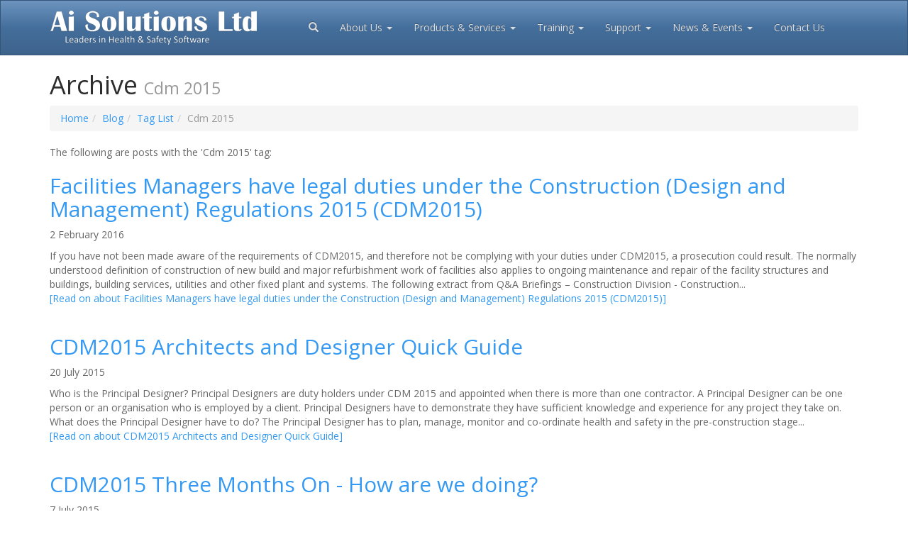

--- FILE ---
content_type: text/html; charset=utf-8
request_url: https://www.aisolutions.co.uk/Blog/Tag/CDM-2015
body_size: 6752
content:
<!DOCTYPE html>
<html>
<head>
<meta charset="utf-8" /><meta name="viewport" content="width=device-width, initial-scale=1.0"><title>Blog articles tagged Cdm 2015 - Ai Solutions Ltd</title><meta name="description" value="Leaders in compliant software for the management of Asbestos (CAR 2012) and Construction projects (CDM 2015)" /><meta name="keywords" value="CDM,Asbestos,management,software,legislation,Health and Safety,templates,inspection,compliant,projects,compliance,document,news,events,support,training,consultancy,services,competency,CAR2012,CDM 2015,compliance system,construction,UK" /><meta name="referrer" content="origin" />
<meta property="og:title" content="Blog articles tagged Cdm 2015" /><meta property="og:description" content="Leaders in compliant software for the management of Asbestos (CAR 2012) and Construction projects (CDM 2015)" /><meta property="og:site_name" content="Ai Solutions Ltd" />
<meta property="og:author" content="webmaster@aisolutions.co.uk" /><meta property="og:phone_number" content="+441525850080" />
<meta property="og:latitude" content="51.91951100120351" /><meta property="og:longitude" content="-0.6680448584022326" /><meta property="og:street-address" content="Ai Solutions, Vimy Road" /><meta property="og:locality" content="Leighton Buzzard" /><meta property="og:region" content="Bedfordshire" /><meta property="og:postal-code" content="LU7 1ER" /><meta property="og:country-name" content="UK" /><meta property="fb:page_id" content="205674752801485" /><meta property="fb:admins" content="721981740,100001535947394" />
<link rel="alternate" type="application/rss+xml" title="Ai Solutions Feed" href="https://feeds.feedburner.com/aisolutions" />


<script type="text/javascript">
var appInsights=window.appInsights||function(config){function i(config){t[config]=function(){var i=arguments;t.queue.push(function(){t[config].apply(t,i)})}}var t={config:config},u=document,e=window,o="script",s="AuthenticatedUserContext",h="start",c="stop",l="Track",a=l+"Event",v=l+"Page",y=u.createElement(o),r,f;y.src=config.url||"https://az416426.vo.msecnd.net/scripts/a/ai.0.js";u.getElementsByTagName(o)[0].parentNode.appendChild(y);try{t.cookie=u.cookie}catch(p){}for(t.queue=[],t.version="1.0",r=["Event","Exception","Metric","PageView","Trace","Dependency"];r.length;)i("track"+r.pop());return i("set"+s),i("clear"+s),i(h+a),i(c+a),i(h+v),i(c+v),i("flush"),config.disableExceptionTracking||(r="onerror",i("_"+r),f=e[r],e[r]=function(config,i,u,e,o){var s=f&&f(config,i,u,e,o);return s!==!0&&t["_"+r](config,i,u,e,o),s}),t}({
instrumentationKey:"7d766666-e7ec-4b83-8993-b93cef6c9ee0" });window.appInsights=appInsights;appInsights.trackPageView();
</script>
<script async src="https://www.googletagmanager.com/gtag/js?id=UA-1007219-1"></script>
<script>
window.dataLayer = window.dataLayer || []; function gtag(){dataLayer.push(arguments);} gtag('js', new Date()); gtag('config', 'UA-1007219-1');
</script>
<link rel="stylesheet" href="https://cdnjs.cloudflare.com/ajax/libs/font-awesome/4.7.0/css/font-awesome.css" integrity="sha512-5A8nwdMOWrSz20fDsjczgUidUBR8liPYU+WymTZP1lmY9G6Oc7HlZv156XqnsgNUzTyMefFTcsFH/tnJE/+xBg==" crossorigin="anonymous" referrerpolicy="no-referrer" />

<link href="/Content/css?v=i9hL3crPY2QNlKczPLcL_0HWTrj8TFAo4LK2hXljjGA1" rel="stylesheet"/>

</head>
<body>
<div class="navbar navbar-inverse navbar-ai navbar-fixed-top"><div class="container">
    <div class="navbar-header"><button type="button" class="navbar-toggle" data-toggle="collapse" data-target=".navbar-collapse"><span class="icon-bar"></span><span class="icon-bar"></span><span class="icon-bar"></span></button><a class="navbar-brand" href="/"><span>Ai Solutions Ltd, leaders in Health &amp; Safety Software</span></a></div>
    <div class="navbar-collapse collapse"><ul class="nav navbar-nav">
        <li><a href="/search" title="Search Ai Solutions website"><i class="glyphicon glyphicon-search" aria-hidden="true"></i><span class="hide">Search</span></a></li>
        <li><a href="/Company" class="dropdown-toggle" data-toggle="dropdown" role="button" aria-expanded="false">About Us <span class="caret"></span></a><ul class="dropdown-menu" role="menu"><li><a href="/Company">Company Profile</a></li><li><a href="/Products/Customer-Commitment">Customer Commitment</a></li><li><a href="/Company/Partners">Partners</a></li><li><a href="/Company/Contact">Contact Us</a></li></ul></li>
        <li><a href="/Products" class="dropdown-toggle" data-toggle="dropdown" role="button" aria-expanded="false">Products<span class="visible-lg-inline visible-xs-inline"> &amp; Services</span> <span class="caret"></span></a><ul class="dropdown-menu" role="menu"><li><a href="/CDM-Software">CDM Project Management <i class="fa fa-cloud-upload text-info" aria-hidden="true"></i></a></li><li><a href="/Asbestos-Management">Asbestos Management</a></li><li><a href="/CDM-Hosted">CDM ToolKit CS Hosted</a></li><li><a href="/Products/Reviews">Case Studies &amp; Reviews</a></li><li><a href="/Company/Contact/TkcsDem">Request a Demonstration</a></li><li><a href="/Community/">Safety Matters: Health &amp; Safety Community</a></li></ul></li>
        <li><a href="/Products/Training" class="dropdown-toggle" data-toggle="dropdown" role="button" aria-expanded="false">Training <span class="caret"></span></a><ul class="dropdown-menu" role="menu"><li><a href="/Products/Training#HS">Health &amp; Safety Training</a></li><li><a href="/Products/Training#ToolKitCS">ToolKit CS Training</a></li><li><a href="/Products/Training/Charter">Training Charter</a></li></ul></li>
        <li><a href="/Products/Support" class="dropdown-toggle hidden-md hidden-sm" data-toggle="dropdown" role="button" aria-expanded="false">Support <span class="caret"></span></a><ul class="dropdown-menu" role="menu"><li><a href="/Products/Support">Product Support &amp; Updates</a></li><li><a href="/Company/Contact/Support">Contact Support</a></li></ul></li>
        <li><a href="/Blog/" class="dropdown-toggle" data-toggle="dropdown" role="button" aria-expanded="false">News<span class="hidden-sm">&nbsp;&amp;&nbsp;Events</span> <span class="caret"></span></a><ul class="dropdown-menu" role="menu"><li><a href="/Blog/">Latest Blog Entries</a></li><li><a href="/News/">Current Newsletter</a></li><li><a href="/Events">Events &amp; Seminars</a></li><li><a href="/Community/SlideSet/">Powerpoint Slidesets</a></li></ul></li>
        <li><a href="/Company/Contact">Contact<span class="visible-lg-inline visible-xs-inline"> Us</span></a></li>
    </ul></div>
</div></div>
<div class="container body-content">


<h1>Archive <small>Cdm 2015</small></h1>

<ol class="breadcrumb hidden-xs">
    <li><a href="/">Home</a></li><li><a href="/Blog">Blog</a></li><li><a href="/Blog/Tag">Tag List</a></li><li class="active">Cdm 2015</li>
</ol>

<p>The following are posts with the 'Cdm 2015' tag:</p>
<div class="post">
    <h2><a href="https://www.aisolutions.co.uk/Blog/2016/02/facilities-managers-have-legal-duties-under-constr">Facilities Managers have legal duties under the Construction (Design and Management) Regulations 2015 (CDM2015)</a></h2>
    <p class="postinfo" data-date="2016-02-DD" data-comments="0">2 February 2016</p>
    <p>If you have not been made aware of the requirements of CDM2015, and therefore not be complying with your duties under CDM2015, a prosecution could result. The normally understood definition of construction of new build and major refurbishment work of facilities also applies to ongoing maintenance and repair of the facility structures and buildings, building services, utilities and other fixed plant and systems. The following extract from Q&amp;A Briefings &ndash; Construction Division - Construction...<br /><a href="https://www.aisolutions.co.uk/Blog/2016/02/facilities-managers-have-legal-duties-under-constr">[Read on about Facilities Managers have legal duties under the Construction (Design and Management) Regulations 2015 (CDM2015)]</a></p>
    <hr class="clearing" />
</div>


<div class="post">
    <h2><a href="https://www.aisolutions.co.uk/Blog/2015/07/cdm2015-architects-designer-quick-guide">CDM2015 Architects and Designer Quick Guide</a></h2>
    <p class="postinfo" data-date="2015-07-DD" data-comments="0">20 July 2015</p>
    <p>Who is the Principal Designer? Principal Designers are duty holders under CDM 2015 and appointed when there is more than one contractor. A Principal Designer can be one person or an organisation who is employed by a client. Principal Designers have to demonstrate they have sufficient knowledge and experience for any project they take on. What does the Principal Designer have to do? The Principal Designer has to plan, manage, monitor and co-ordinate health and safety in the pre-construction stage...<br /><a href="https://www.aisolutions.co.uk/Blog/2015/07/cdm2015-architects-designer-quick-guide">[Read on about CDM2015 Architects and Designer Quick Guide]</a></p>
    <hr class="clearing" />
</div>


<div class="post">
    <h2><a href="https://www.aisolutions.co.uk/Blog/2015/07/cdm2015-three-months-on-how-are-we-doing">CDM2015 Three Months On - How are we doing?</a></h2>
    <p class="postinfo" data-date="2015-07-DD" data-comments="0">7 July 2015</p>
    <p>The 2015 Construction (Design and Management) regulations (CDM2015) have been in force for three months now, so how are things settling in? For many larger organisations, apart from the change of responsibility from CDM-C to Principal Designer, it seems that things are staying the same. Many already had their processes in place and have managed the transfer of responsibilities quite well. Along with this, many CDM-C's have chosen to offer their services to Client and Design organisations in the...<br /><a href="https://www.aisolutions.co.uk/Blog/2015/07/cdm2015-three-months-on-how-are-we-doing">[Read on about CDM2015 Three Months On - How are we doing?]</a></p>
    <hr class="clearing" />
</div>


<div class="post">
    <h2><a href="https://www.aisolutions.co.uk/Blog/2015/06/successfully-navigating-cdm2015-changes">Successfully Navigating the CDM2015 Changes</a></h2>
    <p class="postinfo" data-date="2015-06-DD" data-comments="0">1 June 2015</p>
    <p>With CDM2015 now fully in force, Ai Solutions are offering a briefing that highlights the main changes and effects of CDM 2015. Our CDM 2015 training covers:  What is expected of each of the duty holders per role. Transitional Period Arrangements. Advice and guidance on how to navigate the changes successfully.  The briefing includes a question and answer section to test your knowledge at the end with a CDM2015 questionnaire! The Ai Solutions CDM2015 briefing is &frac12; day course which...<br /><a href="https://www.aisolutions.co.uk/Blog/2015/06/successfully-navigating-cdm2015-changes">[Read on about Successfully Navigating the CDM2015 Changes]</a></p>
    <hr class="clearing" />
</div>


<div class="post">
    <h2><a href="https://www.aisolutions.co.uk/Blog/2015/03/newsletter-march-2015-cdm-2015-countdown-asbestos">Newsletter - March 2015 - CDM 2015 Countdown, Asbestos ToolKit Lite</a></h2>
    <p class="postinfo" data-date="2015-03-DD" data-comments="0">18 March 2015</p>
    <p>The March 2015 edition of the Ai Solutions Newsletter is now available. CDM 2015 - The Countdown Has Begun... The CDM 2015 countdown has officially started here at Ai Solutions. There is a sense of excitement and a flurry of activity - all to get ourselves ready for the big change. Are you ready?... Asbestos ToolKit Lite To expand our portfolio of products for you to choose from we have introduced ToolKit CS&trade; Lite for Asbestos Management... Read on about CDM 2015 and Asbestos ToolKit Lite...<br /><a href="https://www.aisolutions.co.uk/Blog/2015/03/newsletter-march-2015-cdm-2015-countdown-asbestos">[Read on about Newsletter - March 2015 - CDM 2015 Countdown, Asbestos ToolKit Lite]</a></p>
    <hr class="clearing" />
</div>


<div class="post">
    <h2><a href="https://www.aisolutions.co.uk/Blog/2015/03/successfully-navigating-cdm2015-changes-with-toolk">Successfully Navigating the CDM2015 Changes with ToolKit CS</a></h2>
    <p class="postinfo" data-date="2015-03-DD" data-comments="0">17 March 2015</p>
    <p>Part 1: Changes to the CDM Regulations   &nbsp;  Part 2: What is expected of the Duty Holders? Domestic, Business and Designer   &nbsp;  Part 3: What is expected of Principal Designers, Contractors and Principal Contractors?   &nbsp;  Part 4: What CDM 2015 Does Not Cover and the Transitional Period   &nbsp;<br /><a href="https://www.aisolutions.co.uk/Blog/2015/03/successfully-navigating-cdm2015-changes-with-toolk">[Read on about Successfully Navigating the CDM2015 Changes with ToolKit CS]</a></p>
    <hr class="clearing" />
</div>


<div class="post">
    <h2><a href="https://www.aisolutions.co.uk/Blog/2015/02/cdm-2015-another-milestone-met">CDM 2015 - Another Milestone Met</a></h2>
    <p class="postinfo" data-date="2015-02-DD" data-comments="0">5 February 2015</p>
    <p>The long-awaited CDM2015 Regulations have eventually been published in their final form, although the guidances that were published in 9 January 2015 are still in draft, but unlikely to change significantly. The Regulations can be viewed/downloaded from: www.legislation.gov.uk/uksi/2015/51/contents/made Draft guidance on the Regulations  The Health and Safety Executive's (HSE's) guidance L153, Draft Guidance on The Construction (Design and Management) Regulations 2015, including the draft regulations,...<br /><a href="https://www.aisolutions.co.uk/Blog/2015/02/cdm-2015-another-milestone-met">[Read on about CDM 2015 - Another Milestone Met]</a></p>
    <hr class="clearing" />
</div>


<div class="post">
    <h2><a href="https://www.aisolutions.co.uk/Blog/2015/01/iso-14001-2015-revisions-are-you-ready-willing">ISO 14001 2015 Revisions: Are You Ready and Willing?</a></h2>
    <p class="postinfo" data-date="2015-01-DD" data-comments="0">26 January 2015</p>
    <p>This year is going to be full of change. As well as the CDM (Construction, Design and Management) 2015 legislative changes, companies preparing for BIM (Building Information Modelling) Level 2 - there are also revisions being made to the Environmental Management standard 14001. The changes are due for implementation in Q3 2015 and are currently in draft form. ISO 14001 is the most popular of all the standards - which has been attributed to the continuous development of the content to keep it up to...<br /><a href="https://www.aisolutions.co.uk/Blog/2015/01/iso-14001-2015-revisions-are-you-ready-willing">[Read on about ISO 14001 2015 Revisions: Are You Ready and Willing?]</a></p>
    <hr class="clearing" />
</div>


<div class="post">
    <h2><a href="https://www.aisolutions.co.uk/Blog/2015/01/newsletter-january-2015">Newsletter - January 2015 - CDM 2015 special</a></h2>
    <p class="postinfo" data-date="2015-01-DD" data-comments="0">7 January 2015</p>
    <p>The January 2015 edition of the Ai Solutions Newsletter is now available. We start off the new year with CDM 2015. Asbestos is going to have it's own feature in our next newsletter and keep looking out for new blogs! We now have confirmation from the HSE that the CDM (Construction [Design and Management]) regulation changes are planned to go live in April 2015... Read on about CDM 2015 in our January Newsletter.&nbsp;&nbsp;<br /><a href="https://www.aisolutions.co.uk/Blog/2015/01/newsletter-january-2015">[Read on about Newsletter - January 2015 - CDM 2015 special]</a></p>
    <hr class="clearing" />
</div>


<div class="post">
    <h2><a href="https://www.aisolutions.co.uk/Blog/2014/08/cdm-2015-consultation-update-hse-board-meeting-13t">CDM 2015 Consultation Update - HSE Board Meeting 13th August, 2014</a></h2>
    <p class="postinfo" data-date="2014-08-DD" data-comments="0">12 August 2014</p>
    <p>The HSE are due to consider the outcome of the CDM Consultation Document on the 13 August 2014, which produced more than 1,400 responses and much debate. The paper informs the HSE Board of the outcome of the consultation, outlines proposed amendments to the intial CDM 2015 document and examines the 'next steps'. In light of this information, the HSE will be asked to consider the results of the consultation and any proposed amendments. Click through to the Outcome of the public consultation on...<br /><a href="https://www.aisolutions.co.uk/Blog/2014/08/cdm-2015-consultation-update-hse-board-meeting-13t">[Read on about CDM 2015 Consultation Update - HSE Board Meeting 13th August, 2014]</a></p>
    <hr class="clearing" />
</div>


<div class="post">
    <h2><a href="https://www.aisolutions.co.uk/Blog/2014/05/cdm-2015-will-change-from-cdm-c-to-principal-desig">CDM 2015: Will the Change from CDM-C to Principal Designer be effective?</a></h2>
    <p class="postinfo" data-date="2014-05-DD" data-comments="0">19 May 2014</p>
    <p><br /><a href="https://www.aisolutions.co.uk/Blog/2014/05/cdm-2015-will-change-from-cdm-c-to-principal-desig">[Read on about CDM 2015: Will the Change from CDM-C to Principal Designer be effective?]</a></p>
    <hr class="clearing" />
</div>


<div class="post">
    <h2><a href="https://www.aisolutions.co.uk/Blog/2014/03/cdm-2015-consultation-what-is-changing-have-your-say">CDM 2015 Consultation - What is Changing? Have your say</a></h2>
    <p class="postinfo" data-date="2014-03-DD" data-comments="1">31 March 2014</p>
    <p>The long anticipated consultation document on the future of the CDM Regulations and ACoP is now out. To read it in full, see CD261 &ndash; Consultation on replacement of CDM 2007. The draft changes will be of interest to clients of construction work (including householders as clients), designers, principal contractors, contractors, sub-contractors including the self-employed,&nbsp;CDM co-ordinators, safety representatives and anyone else with an interest in construction projects.  The Changes...<br /><a href="https://www.aisolutions.co.uk/Blog/2014/03/cdm-2015-consultation-what-is-changing-have-your-say">[Read on about CDM 2015 Consultation - What is Changing? Have your say]</a></p>
    <hr class="clearing" />
</div>


<div class="post">
    <h2><a href="https://www.aisolutions.co.uk/Blog/2014/03/why-does-hse-wish-to-remove-cdm-coordinator">Why Does the HSE Wish to Remove the CDM Coordinator?</a></h2>
    <p class="postinfo" data-date="2014-03-DD" data-comments="1">5 March 2014</p>
    <p>Background The Government policy of 'copy out' from European Directives requires any change to existing Directive-based legislation to comply with this policy unless there are strong arguments for doing otherwise. The Health and Safety Executive (HSE) has stated that the Construction (Design and Management) Regulations (CDM) should be revised based on 'copy out' from the Temporary or Mobile Constructions Sites Directive 92/57/EEC (TMCSD). However, the package should avoid a reduction in standards,...<br /><a href="https://www.aisolutions.co.uk/Blog/2014/03/why-does-hse-wish-to-remove-cdm-coordinator">[Read on about Why Does the HSE Wish to Remove the CDM Coordinator?]</a></p>
    <hr class="clearing" />
</div>


<div class="post">
    <h2><a href="https://www.aisolutions.co.uk/Blog/2013/11/2014-change-in-regulations-behaviour-culture">2014: Change in Regulations, Behaviour, Culture</a></h2>
    <p class="postinfo" data-date="2013-11-DD" data-comments="0">15 November 2013</p>
    <p>Having recently visited the IIRSM Conference in Birmingham we were very pleased with the conference as a whole but particularly interested in the update from Judith Hackitt, the Chair of the HSE. Judith stated that much about the implementation of the regulations is misrepresentation and as health and safety professionals we are all guilty of adding fuel to the flames. What the HSE does is good, it provides an essential job. Real health and safety it about the important parts of the work, the risk...<br /><a href="https://www.aisolutions.co.uk/Blog/2013/11/2014-change-in-regulations-behaviour-culture">[Read on about 2014: Change in Regulations, Behaviour, Culture]</a></p>
    <hr class="clearing" />
</div>


<div class="post">
    <h2><a href="https://www.aisolutions.co.uk/Blog/2013/04/basis-of-new-cdm-regulations-explained">Basis of new CDM Regulations Explained</a></h2>
    <p class="postinfo" data-date="2013-04-DD" data-comments="0">22 April 2013</p>
    <p> Update April 2015: For an explanation of the CDM 2015 Regulations now in force and what they mean for you, see our CDM Knowledge Base.  On March 13th 2013 the Construction Industry Advisory Committee (CONIAC) received a presentation from HSE on the revision to the CDM 2007 Regulations. The presentation has now been published on the HSE website - CDM Revised Regulatory Package Update. The declared objectives of the new regulations are:  Implementation - current law 'under-implements' since...<br /><a href="https://www.aisolutions.co.uk/Blog/2013/04/basis-of-new-cdm-regulations-explained">[Read on about Basis of new CDM Regulations Explained]</a></p>
    <hr class="clearing" />
</div>




</div>
<footer><div class="container"><div class="row">
    <div class="col-sm-4 contact-info"><p><i class="glyphicon glyphicon-phone-alt" aria-hidden="true"></i> &nbsp;01525 850080</p><p><a href="https://twitter.com/AiSolutions" rel="me"><i class="fa fa-twitter-square" aria-hidden="true"></i> @AiSolutions</a></p><p><a href="https://www.linkedin.com/company/1693409/" rel="me"><i class="fa fa-linkedin-square" aria-hidden="true"></i> Ai-Solutions-Ltd</a></p><p><a href="https://www.facebook.com/AiSolutionsLtd" rel="me"><i class="fa fa-facebook-square" aria-hidden="true"></i> AiSolutionsLtd</a></p></div>
    <div class="col-sm-4 company-info"><p>Copyright &copy; Ai Solutions Ltd 2026</p><p>Ai&nbsp;Solutions&nbsp;Ltd, Vimy&nbsp;Road, Leighton&nbsp;Buzzard, LU7&nbsp;1ER</p><p>Registered in England No. 03009721</p>
</div>
    <div class="col-sm-4 site-links"><ul><li><a href="/Site/Privacy-Policy">Privacy Notice</a></li><li><a href="/Site/Terms">Terms of Use</a></li><li><a href="/Company">About Ai Solutions</a></li><li><a href="/Company/Contact">Contact Us</a></li></ul></div>
    <div class="col-sm-12"><p class="remote-support"><a href="https://get.teamviewer.com/aisolutions" rel="nofollow">Remote Support</a></p></div>
</div></div><div class="clearfix"></div></footer>

<script src="https://cdnjs.cloudflare.com/ajax/libs/jquery/3.7.1/jquery.min.js" integrity="sha512-v2CJ7UaYy4JwqLDIrZUI/4hqeoQieOmAZNXBeQyjo21dadnwR+8ZaIJVT8EE2iyI61OV8e6M8PP2/4hpQINQ/g==" crossorigin="anonymous" referrerpolicy="no-referrer"></script>
<script src="https://cdn.jsdelivr.net/npm/bootstrap@3.4.1/dist/js/bootstrap.min.js" integrity="sha384-aJ21OjlMXNL5UyIl/XNwTMqvzeRMZH2w8c5cRVpzpU8Y5bApTppSuUkhZXN0VxHd" crossorigin="anonymous"></script>
<script type="text/javascript">
$(document).on("aisLoggingLoaded", function () { aisLoggingApplicationName = "aisolutions.co.uk"; aisLoggingApplicationVersion = "6.4.0.0"; });

 $(document).on("aisCommonLoaded", function () { aitracker(); });
</script>

<script src="/bundles/scripts?v=OPWSV0sCRb79x0pn6hSwKkstfle_uc0706rDX-hGH7I1" async></script>



<script defer src="https://static.cloudflareinsights.com/beacon.min.js/vcd15cbe7772f49c399c6a5babf22c1241717689176015" integrity="sha512-ZpsOmlRQV6y907TI0dKBHq9Md29nnaEIPlkf84rnaERnq6zvWvPUqr2ft8M1aS28oN72PdrCzSjY4U6VaAw1EQ==" data-cf-beacon='{"version":"2024.11.0","token":"7e89dc70d0d34e248467586e23e58eba","r":1,"server_timing":{"name":{"cfCacheStatus":true,"cfEdge":true,"cfExtPri":true,"cfL4":true,"cfOrigin":true,"cfSpeedBrain":true},"location_startswith":null}}' crossorigin="anonymous"></script>
</body>
</html>
